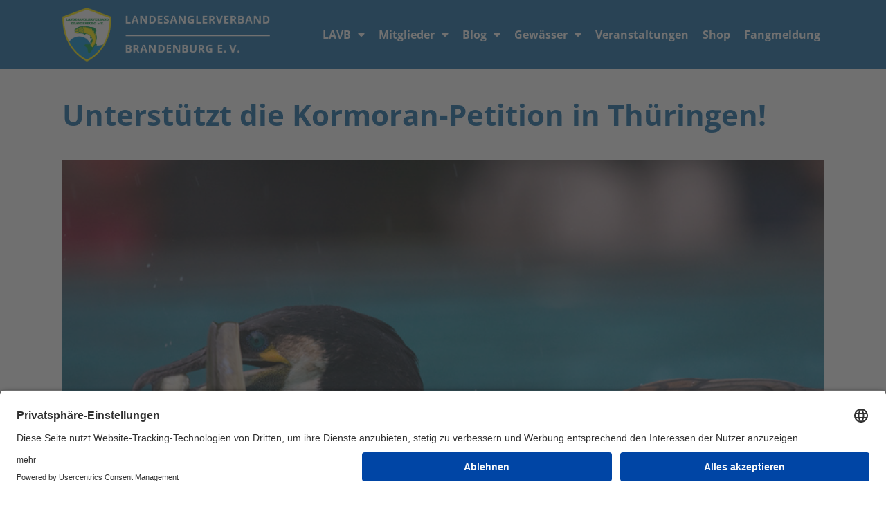

--- FILE ---
content_type: text/html; charset=UTF-8
request_url: https://www.lavb.de/unterstuetzt-die-kormoran-petition-in-thueringen/
body_size: 9753
content:
<!doctype html>
<html lang="de">
<head>
	<meta charset="UTF-8">
	<meta name="viewport" content="width=device-width, initial-scale=1">
	<link rel="profile" href="https://gmpg.org/xfn/11">
	<title>Unterstützt die Kormoran-Petition in Thüringen! &#8211; Landesanglerverband Brandenburg e.V.</title>
<meta name='robots' content='max-image-preview:large' />
<link rel='dns-prefetch' href='//www.lavb.de' />
<link rel="alternate" type="application/rss+xml" title="Landesanglerverband Brandenburg e.V. &raquo; Feed" href="https://www.lavb.de/feed/" />
<link rel="alternate" type="application/rss+xml" title="Landesanglerverband Brandenburg e.V. &raquo; Kommentar-Feed" href="https://www.lavb.de/comments/feed/" />
<link rel="alternate" type="application/rss+xml" title="Landesanglerverband Brandenburg e.V. &raquo; Unterstützt die Kormoran-Petition in Thüringen!-Kommentar-Feed" href="https://www.lavb.de/unterstuetzt-die-kormoran-petition-in-thueringen/feed/" />
<link rel="alternate" title="oEmbed (JSON)" type="application/json+oembed" href="https://www.lavb.de/wp-json/oembed/1.0/embed?url=https%3A%2F%2Fwww.lavb.de%2Funterstuetzt-die-kormoran-petition-in-thueringen%2F" />
<link rel="alternate" title="oEmbed (XML)" type="text/xml+oembed" href="https://www.lavb.de/wp-json/oembed/1.0/embed?url=https%3A%2F%2Fwww.lavb.de%2Funterstuetzt-die-kormoran-petition-in-thueringen%2F&#038;format=xml" />
<style id='wp-img-auto-sizes-contain-inline-css'>
img:is([sizes=auto i],[sizes^="auto," i]){contain-intrinsic-size:3000px 1500px}
/*# sourceURL=wp-img-auto-sizes-contain-inline-css */
</style>
<style id='global-styles-inline-css'>
:root{--wp--preset--aspect-ratio--square: 1;--wp--preset--aspect-ratio--4-3: 4/3;--wp--preset--aspect-ratio--3-4: 3/4;--wp--preset--aspect-ratio--3-2: 3/2;--wp--preset--aspect-ratio--2-3: 2/3;--wp--preset--aspect-ratio--16-9: 16/9;--wp--preset--aspect-ratio--9-16: 9/16;--wp--preset--color--black: #000000;--wp--preset--color--cyan-bluish-gray: #abb8c3;--wp--preset--color--white: #ffffff;--wp--preset--color--pale-pink: #f78da7;--wp--preset--color--vivid-red: #cf2e2e;--wp--preset--color--luminous-vivid-orange: #ff6900;--wp--preset--color--luminous-vivid-amber: #fcb900;--wp--preset--color--light-green-cyan: #7bdcb5;--wp--preset--color--vivid-green-cyan: #00d084;--wp--preset--color--pale-cyan-blue: #8ed1fc;--wp--preset--color--vivid-cyan-blue: #0693e3;--wp--preset--color--vivid-purple: #9b51e0;--wp--preset--gradient--vivid-cyan-blue-to-vivid-purple: linear-gradient(135deg,rgb(6,147,227) 0%,rgb(155,81,224) 100%);--wp--preset--gradient--light-green-cyan-to-vivid-green-cyan: linear-gradient(135deg,rgb(122,220,180) 0%,rgb(0,208,130) 100%);--wp--preset--gradient--luminous-vivid-amber-to-luminous-vivid-orange: linear-gradient(135deg,rgb(252,185,0) 0%,rgb(255,105,0) 100%);--wp--preset--gradient--luminous-vivid-orange-to-vivid-red: linear-gradient(135deg,rgb(255,105,0) 0%,rgb(207,46,46) 100%);--wp--preset--gradient--very-light-gray-to-cyan-bluish-gray: linear-gradient(135deg,rgb(238,238,238) 0%,rgb(169,184,195) 100%);--wp--preset--gradient--cool-to-warm-spectrum: linear-gradient(135deg,rgb(74,234,220) 0%,rgb(151,120,209) 20%,rgb(207,42,186) 40%,rgb(238,44,130) 60%,rgb(251,105,98) 80%,rgb(254,248,76) 100%);--wp--preset--gradient--blush-light-purple: linear-gradient(135deg,rgb(255,206,236) 0%,rgb(152,150,240) 100%);--wp--preset--gradient--blush-bordeaux: linear-gradient(135deg,rgb(254,205,165) 0%,rgb(254,45,45) 50%,rgb(107,0,62) 100%);--wp--preset--gradient--luminous-dusk: linear-gradient(135deg,rgb(255,203,112) 0%,rgb(199,81,192) 50%,rgb(65,88,208) 100%);--wp--preset--gradient--pale-ocean: linear-gradient(135deg,rgb(255,245,203) 0%,rgb(182,227,212) 50%,rgb(51,167,181) 100%);--wp--preset--gradient--electric-grass: linear-gradient(135deg,rgb(202,248,128) 0%,rgb(113,206,126) 100%);--wp--preset--gradient--midnight: linear-gradient(135deg,rgb(2,3,129) 0%,rgb(40,116,252) 100%);--wp--preset--font-size--small: 13px;--wp--preset--font-size--medium: 20px;--wp--preset--font-size--large: 36px;--wp--preset--font-size--x-large: 42px;--wp--preset--spacing--20: 0.44rem;--wp--preset--spacing--30: 0.67rem;--wp--preset--spacing--40: 1rem;--wp--preset--spacing--50: 1.5rem;--wp--preset--spacing--60: 2.25rem;--wp--preset--spacing--70: 3.38rem;--wp--preset--spacing--80: 5.06rem;--wp--preset--shadow--natural: 6px 6px 9px rgba(0, 0, 0, 0.2);--wp--preset--shadow--deep: 12px 12px 50px rgba(0, 0, 0, 0.4);--wp--preset--shadow--sharp: 6px 6px 0px rgba(0, 0, 0, 0.2);--wp--preset--shadow--outlined: 6px 6px 0px -3px rgb(255, 255, 255), 6px 6px rgb(0, 0, 0);--wp--preset--shadow--crisp: 6px 6px 0px rgb(0, 0, 0);}:root { --wp--style--global--content-size: 800px;--wp--style--global--wide-size: 1200px; }:where(body) { margin: 0; }.wp-site-blocks > .alignleft { float: left; margin-right: 2em; }.wp-site-blocks > .alignright { float: right; margin-left: 2em; }.wp-site-blocks > .aligncenter { justify-content: center; margin-left: auto; margin-right: auto; }:where(.wp-site-blocks) > * { margin-block-start: 24px; margin-block-end: 0; }:where(.wp-site-blocks) > :first-child { margin-block-start: 0; }:where(.wp-site-blocks) > :last-child { margin-block-end: 0; }:root { --wp--style--block-gap: 24px; }:root :where(.is-layout-flow) > :first-child{margin-block-start: 0;}:root :where(.is-layout-flow) > :last-child{margin-block-end: 0;}:root :where(.is-layout-flow) > *{margin-block-start: 24px;margin-block-end: 0;}:root :where(.is-layout-constrained) > :first-child{margin-block-start: 0;}:root :where(.is-layout-constrained) > :last-child{margin-block-end: 0;}:root :where(.is-layout-constrained) > *{margin-block-start: 24px;margin-block-end: 0;}:root :where(.is-layout-flex){gap: 24px;}:root :where(.is-layout-grid){gap: 24px;}.is-layout-flow > .alignleft{float: left;margin-inline-start: 0;margin-inline-end: 2em;}.is-layout-flow > .alignright{float: right;margin-inline-start: 2em;margin-inline-end: 0;}.is-layout-flow > .aligncenter{margin-left: auto !important;margin-right: auto !important;}.is-layout-constrained > .alignleft{float: left;margin-inline-start: 0;margin-inline-end: 2em;}.is-layout-constrained > .alignright{float: right;margin-inline-start: 2em;margin-inline-end: 0;}.is-layout-constrained > .aligncenter{margin-left: auto !important;margin-right: auto !important;}.is-layout-constrained > :where(:not(.alignleft):not(.alignright):not(.alignfull)){max-width: var(--wp--style--global--content-size);margin-left: auto !important;margin-right: auto !important;}.is-layout-constrained > .alignwide{max-width: var(--wp--style--global--wide-size);}body .is-layout-flex{display: flex;}.is-layout-flex{flex-wrap: wrap;align-items: center;}.is-layout-flex > :is(*, div){margin: 0;}body .is-layout-grid{display: grid;}.is-layout-grid > :is(*, div){margin: 0;}body{padding-top: 0px;padding-right: 0px;padding-bottom: 0px;padding-left: 0px;}a:where(:not(.wp-element-button)){text-decoration: underline;}:root :where(.wp-element-button, .wp-block-button__link){background-color: #32373c;border-width: 0;color: #fff;font-family: inherit;font-size: inherit;font-style: inherit;font-weight: inherit;letter-spacing: inherit;line-height: inherit;padding-top: calc(0.667em + 2px);padding-right: calc(1.333em + 2px);padding-bottom: calc(0.667em + 2px);padding-left: calc(1.333em + 2px);text-decoration: none;text-transform: inherit;}.has-black-color{color: var(--wp--preset--color--black) !important;}.has-cyan-bluish-gray-color{color: var(--wp--preset--color--cyan-bluish-gray) !important;}.has-white-color{color: var(--wp--preset--color--white) !important;}.has-pale-pink-color{color: var(--wp--preset--color--pale-pink) !important;}.has-vivid-red-color{color: var(--wp--preset--color--vivid-red) !important;}.has-luminous-vivid-orange-color{color: var(--wp--preset--color--luminous-vivid-orange) !important;}.has-luminous-vivid-amber-color{color: var(--wp--preset--color--luminous-vivid-amber) !important;}.has-light-green-cyan-color{color: var(--wp--preset--color--light-green-cyan) !important;}.has-vivid-green-cyan-color{color: var(--wp--preset--color--vivid-green-cyan) !important;}.has-pale-cyan-blue-color{color: var(--wp--preset--color--pale-cyan-blue) !important;}.has-vivid-cyan-blue-color{color: var(--wp--preset--color--vivid-cyan-blue) !important;}.has-vivid-purple-color{color: var(--wp--preset--color--vivid-purple) !important;}.has-black-background-color{background-color: var(--wp--preset--color--black) !important;}.has-cyan-bluish-gray-background-color{background-color: var(--wp--preset--color--cyan-bluish-gray) !important;}.has-white-background-color{background-color: var(--wp--preset--color--white) !important;}.has-pale-pink-background-color{background-color: var(--wp--preset--color--pale-pink) !important;}.has-vivid-red-background-color{background-color: var(--wp--preset--color--vivid-red) !important;}.has-luminous-vivid-orange-background-color{background-color: var(--wp--preset--color--luminous-vivid-orange) !important;}.has-luminous-vivid-amber-background-color{background-color: var(--wp--preset--color--luminous-vivid-amber) !important;}.has-light-green-cyan-background-color{background-color: var(--wp--preset--color--light-green-cyan) !important;}.has-vivid-green-cyan-background-color{background-color: var(--wp--preset--color--vivid-green-cyan) !important;}.has-pale-cyan-blue-background-color{background-color: var(--wp--preset--color--pale-cyan-blue) !important;}.has-vivid-cyan-blue-background-color{background-color: var(--wp--preset--color--vivid-cyan-blue) !important;}.has-vivid-purple-background-color{background-color: var(--wp--preset--color--vivid-purple) !important;}.has-black-border-color{border-color: var(--wp--preset--color--black) !important;}.has-cyan-bluish-gray-border-color{border-color: var(--wp--preset--color--cyan-bluish-gray) !important;}.has-white-border-color{border-color: var(--wp--preset--color--white) !important;}.has-pale-pink-border-color{border-color: var(--wp--preset--color--pale-pink) !important;}.has-vivid-red-border-color{border-color: var(--wp--preset--color--vivid-red) !important;}.has-luminous-vivid-orange-border-color{border-color: var(--wp--preset--color--luminous-vivid-orange) !important;}.has-luminous-vivid-amber-border-color{border-color: var(--wp--preset--color--luminous-vivid-amber) !important;}.has-light-green-cyan-border-color{border-color: var(--wp--preset--color--light-green-cyan) !important;}.has-vivid-green-cyan-border-color{border-color: var(--wp--preset--color--vivid-green-cyan) !important;}.has-pale-cyan-blue-border-color{border-color: var(--wp--preset--color--pale-cyan-blue) !important;}.has-vivid-cyan-blue-border-color{border-color: var(--wp--preset--color--vivid-cyan-blue) !important;}.has-vivid-purple-border-color{border-color: var(--wp--preset--color--vivid-purple) !important;}.has-vivid-cyan-blue-to-vivid-purple-gradient-background{background: var(--wp--preset--gradient--vivid-cyan-blue-to-vivid-purple) !important;}.has-light-green-cyan-to-vivid-green-cyan-gradient-background{background: var(--wp--preset--gradient--light-green-cyan-to-vivid-green-cyan) !important;}.has-luminous-vivid-amber-to-luminous-vivid-orange-gradient-background{background: var(--wp--preset--gradient--luminous-vivid-amber-to-luminous-vivid-orange) !important;}.has-luminous-vivid-orange-to-vivid-red-gradient-background{background: var(--wp--preset--gradient--luminous-vivid-orange-to-vivid-red) !important;}.has-very-light-gray-to-cyan-bluish-gray-gradient-background{background: var(--wp--preset--gradient--very-light-gray-to-cyan-bluish-gray) !important;}.has-cool-to-warm-spectrum-gradient-background{background: var(--wp--preset--gradient--cool-to-warm-spectrum) !important;}.has-blush-light-purple-gradient-background{background: var(--wp--preset--gradient--blush-light-purple) !important;}.has-blush-bordeaux-gradient-background{background: var(--wp--preset--gradient--blush-bordeaux) !important;}.has-luminous-dusk-gradient-background{background: var(--wp--preset--gradient--luminous-dusk) !important;}.has-pale-ocean-gradient-background{background: var(--wp--preset--gradient--pale-ocean) !important;}.has-electric-grass-gradient-background{background: var(--wp--preset--gradient--electric-grass) !important;}.has-midnight-gradient-background{background: var(--wp--preset--gradient--midnight) !important;}.has-small-font-size{font-size: var(--wp--preset--font-size--small) !important;}.has-medium-font-size{font-size: var(--wp--preset--font-size--medium) !important;}.has-large-font-size{font-size: var(--wp--preset--font-size--large) !important;}.has-x-large-font-size{font-size: var(--wp--preset--font-size--x-large) !important;}
:root :where(.wp-block-pullquote){font-size: 1.5em;line-height: 1.6;}
/*# sourceURL=global-styles-inline-css */
</style>
<link rel='stylesheet' id='wpo_min-header-0-css' href='https://www.lavb.de/wp-content/cache/wpo-minify/1766056748/assets/wpo-minify-header-f2bdcf80.min.css' media='all' />
<script src="https://www.lavb.de/wp-content/cache/wpo-minify/1766056748/assets/wpo-minify-header-f11f1749.min.js" id="wpo_min-header-0-js"></script>
<link rel="https://api.w.org/" href="https://www.lavb.de/wp-json/" /><link rel="alternate" title="JSON" type="application/json" href="https://www.lavb.de/wp-json/wp/v2/posts/344" /><link rel="EditURI" type="application/rsd+xml" title="RSD" href="https://www.lavb.de/xmlrpc.php?rsd" />
<meta name="generator" content="WordPress 6.9" />
<link rel="canonical" href="https://www.lavb.de/unterstuetzt-die-kormoran-petition-in-thueringen/" />
<link rel='shortlink' href='https://www.lavb.de/?p=344' />
<meta name="generator" content="Elementor 3.33.4; settings: css_print_method-external, google_font-disabled, font_display-auto">
<script id="usercentrics-cmp" src="https://app.usercentrics.eu/browser-ui/latest/loader.js" data-settings-id="sPQ4etJCu2LeFe" async></script>
			<style>
				.e-con.e-parent:nth-of-type(n+4):not(.e-lazyloaded):not(.e-no-lazyload),
				.e-con.e-parent:nth-of-type(n+4):not(.e-lazyloaded):not(.e-no-lazyload) * {
					background-image: none !important;
				}
				@media screen and (max-height: 1024px) {
					.e-con.e-parent:nth-of-type(n+3):not(.e-lazyloaded):not(.e-no-lazyload),
					.e-con.e-parent:nth-of-type(n+3):not(.e-lazyloaded):not(.e-no-lazyload) * {
						background-image: none !important;
					}
				}
				@media screen and (max-height: 640px) {
					.e-con.e-parent:nth-of-type(n+2):not(.e-lazyloaded):not(.e-no-lazyload),
					.e-con.e-parent:nth-of-type(n+2):not(.e-lazyloaded):not(.e-no-lazyload) * {
						background-image: none !important;
					}
				}
			</style>
			<link rel="icon" href="https://www.lavb.de/wp-content/uploads/2018/06/cropped-LAVB_Logo_Weboptimiert_512px-32x32.png" sizes="32x32" />
<link rel="icon" href="https://www.lavb.de/wp-content/uploads/2018/06/cropped-LAVB_Logo_Weboptimiert_512px-192x192.png" sizes="192x192" />
<link rel="apple-touch-icon" href="https://www.lavb.de/wp-content/uploads/2018/06/cropped-LAVB_Logo_Weboptimiert_512px-180x180.png" />
<meta name="msapplication-TileImage" content="https://www.lavb.de/wp-content/uploads/2018/06/cropped-LAVB_Logo_Weboptimiert_512px-270x270.png" />
</head>
<body class="wp-singular post-template-default single single-post postid-344 single-format-standard wp-custom-logo wp-embed-responsive wp-theme-hello-elementor hello-elementor-default elementor-default elementor-kit-5448 elementor-page-8480">


<a class="skip-link screen-reader-text" href="#content">Zum Inhalt springen</a>

		<header data-elementor-type="header" data-elementor-id="8418" class="elementor elementor-8418 elementor-location-header" data-elementor-post-type="elementor_library">
					<section class="elementor-section elementor-top-section elementor-element elementor-element-4078440 elementor-section-height-min-height elementor-section-boxed elementor-section-height-default elementor-section-items-middle" data-id="4078440" data-element_type="section" data-settings="{&quot;sticky&quot;:&quot;top&quot;,&quot;background_background&quot;:&quot;classic&quot;,&quot;sticky_on&quot;:[&quot;desktop&quot;,&quot;tablet&quot;,&quot;mobile&quot;],&quot;sticky_offset&quot;:0,&quot;sticky_effects_offset&quot;:0,&quot;sticky_anchor_link_offset&quot;:0}">
						<div class="elementor-container elementor-column-gap-default">
					<div class="elementor-column elementor-col-50 elementor-top-column elementor-element elementor-element-56d5840" data-id="56d5840" data-element_type="column">
			<div class="elementor-widget-wrap elementor-element-populated">
						<div class="elementor-element elementor-element-6763535 elementor-widget elementor-widget-theme-site-logo elementor-widget-image" data-id="6763535" data-element_type="widget" data-widget_type="theme-site-logo.default">
				<div class="elementor-widget-container">
											<a href="https://www.lavb.de">
			<img fetchpriority="high" width="767" height="200" src="https://www.lavb.de/wp-content/uploads/Logo-LAVB-Web.png" class="attachment-full size-full wp-image-8424" alt="Logo Landesanglerverband Brandenburg" srcset="https://www.lavb.de/wp-content/uploads/Logo-LAVB-Web.png 767w, https://www.lavb.de/wp-content/uploads/Logo-LAVB-Web-720x188.png 720w, https://www.lavb.de/wp-content/uploads/Logo-LAVB-Web-650x169.png 650w" sizes="(max-width: 767px) 100vw, 767px" />				</a>
											</div>
				</div>
					</div>
		</div>
				<div class="elementor-column elementor-col-50 elementor-top-column elementor-element elementor-element-d41cc6b" data-id="d41cc6b" data-element_type="column">
			<div class="elementor-widget-wrap elementor-element-populated">
						<div class="elementor-element elementor-element-b5d4dc0 elementor-nav-menu__align-end elementor-nav-menu--stretch elementor-nav-menu--dropdown-tablet elementor-nav-menu__text-align-aside elementor-nav-menu--toggle elementor-nav-menu--burger elementor-widget elementor-widget-nav-menu" data-id="b5d4dc0" data-element_type="widget" data-settings="{&quot;full_width&quot;:&quot;stretch&quot;,&quot;layout&quot;:&quot;horizontal&quot;,&quot;submenu_icon&quot;:{&quot;value&quot;:&quot;&lt;i class=\&quot;fas fa-caret-down\&quot; aria-hidden=\&quot;true\&quot;&gt;&lt;\/i&gt;&quot;,&quot;library&quot;:&quot;fa-solid&quot;},&quot;toggle&quot;:&quot;burger&quot;}" data-widget_type="nav-menu.default">
				<div class="elementor-widget-container">
								<nav aria-label="Menü" class="elementor-nav-menu--main elementor-nav-menu__container elementor-nav-menu--layout-horizontal e--pointer-underline e--animation-fade">
				<ul id="menu-1-b5d4dc0" class="elementor-nav-menu"><li class="menu-item menu-item-type-custom menu-item-object-custom menu-item-has-children menu-item-784"><a href="#" class="elementor-item elementor-item-anchor">LAVB</a>
<ul class="sub-menu elementor-nav-menu--dropdown">
	<li class="menu-item menu-item-type-post_type menu-item-object-page menu-item-792"><a href="https://www.lavb.de/satzung/" class="elementor-sub-item">Satzung</a></li>
	<li class="menu-item menu-item-type-post_type menu-item-object-page menu-item-790"><a href="https://www.lavb.de/ueber-uns/" class="elementor-sub-item">Über uns</a></li>
	<li class="menu-item menu-item-type-post_type menu-item-object-page menu-item-791"><a href="https://www.lavb.de/vorstand/" class="elementor-sub-item">Vorstand</a></li>
	<li class="menu-item menu-item-type-post_type menu-item-object-page menu-item-765"><a href="https://www.lavb.de/geschaeftsstellen/" class="elementor-sub-item">Geschäftsstellen</a></li>
	<li class="menu-item menu-item-type-post_type menu-item-object-page menu-item-737"><a href="https://www.lavb.de/anglervereine/" class="elementor-sub-item">Anglervereine</a></li>
	<li class="menu-item menu-item-type-post_type menu-item-object-page menu-item-3257"><a href="https://www.lavb.de/meine-zukunft-in-meinem-verein/" class="elementor-sub-item">&#8222;Meine Zukunft in meinem Verein!&#8220;</a></li>
</ul>
</li>
<li class="menu-item menu-item-type-custom menu-item-object-custom menu-item-has-children menu-item-1009"><a href="#" class="elementor-item elementor-item-anchor">Mitglieder</a>
<ul class="sub-menu elementor-nav-menu--dropdown">
	<li class="menu-item menu-item-type-post_type menu-item-object-page menu-item-762"><a href="https://www.lavb.de/form/" class="elementor-sub-item">Online-Anträge / Downloads</a></li>
	<li class="menu-item menu-item-type-post_type menu-item-object-page menu-item-789"><a href="https://www.lavb.de/recht/" class="elementor-sub-item">Recht</a></li>
	<li class="menu-item menu-item-type-post_type menu-item-object-page menu-item-1473"><a href="https://www.lavb.de/kreisanglerverbaende/" class="elementor-sub-item">Kreisanglerverbände</a></li>
	<li class="menu-item menu-item-type-post_type menu-item-object-page menu-item-10006"><a href="https://www.lavb.de/fischereischein-onlin/" class="elementor-sub-item">Fischereischein online!</a></li>
</ul>
</li>
<li class="menu-item menu-item-type-post_type menu-item-object-page current_page_parent menu-item-has-children menu-item-8556"><a href="https://www.lavb.de/blog/" class="elementor-item">Blog</a>
<ul class="sub-menu elementor-nav-menu--dropdown">
	<li class="menu-item menu-item-type-taxonomy menu-item-object-category menu-item-1099"><a href="https://www.lavb.de/category/casting/" class="elementor-sub-item">Castingsport</a></li>
	<li class="menu-item menu-item-type-taxonomy menu-item-object-category menu-item-1100"><a href="https://www.lavb.de/category/jugendangeln/" class="elementor-sub-item">Jugendangeln</a></li>
	<li class="menu-item menu-item-type-taxonomy menu-item-object-category menu-item-1101"><a href="https://www.lavb.de/category/meeresangeln/" class="elementor-sub-item">Meeresangeln</a></li>
	<li class="menu-item menu-item-type-taxonomy menu-item-object-category menu-item-1102"><a href="https://www.lavb.de/category/suesswasserangeln/" class="elementor-sub-item">Süßwasserangeln</a></li>
	<li class="menu-item menu-item-type-post_type menu-item-object-page menu-item-3421"><a href="https://www.lavb.de/kinderangelschule/" class="elementor-sub-item">Kinderangelschule</a></li>
	<li class="menu-item menu-item-type-post_type menu-item-object-page menu-item-731"><a href="https://www.lavb.de/der-maerkische-angler/" class="elementor-sub-item">„Der Märkische Angler“</a></li>
	<li class="menu-item menu-item-type-post_type menu-item-object-page menu-item-4997"><a href="https://www.lavb.de/literatur/" class="elementor-sub-item">Literatur</a></li>
</ul>
</li>
<li class="menu-item menu-item-type-custom menu-item-object-custom menu-item-has-children menu-item-785"><a href="#" class="elementor-item elementor-item-anchor">Gewässer</a>
<ul class="sub-menu elementor-nav-menu--dropdown">
	<li class="menu-item menu-item-type-custom menu-item-object-custom menu-item-919"><a href="https://lavb.de/gws" class="elementor-sub-item">Gewässerverzeichnis</a></li>
	<li class="menu-item menu-item-type-custom menu-item-object-custom menu-item-1592"><a href="https://lavb.de/gwsmaps" class="elementor-sub-item">Gewässerkarte</a></li>
	<li class="menu-item menu-item-type-post_type menu-item-object-page menu-item-770"><a href="https://www.lavb.de/gewaesserordnung/" class="elementor-sub-item">Gewässerordnung DE/PL</a></li>
	<li class="menu-item menu-item-type-taxonomy menu-item-object-category current-post-ancestor current-menu-parent current-post-parent menu-item-4737"><a href="https://www.lavb.de/category/naturschutz/" class="elementor-sub-item">Naturschutz</a></li>
	<li class="menu-item menu-item-type-post_type menu-item-object-page menu-item-920"><a href="https://www.lavb.de/angelkarten/" class="elementor-sub-item">Angelkarten</a></li>
	<li class="menu-item menu-item-type-custom menu-item-object-custom menu-item-1091"><a target="_blank" href="https://service.brandenburg.de/service/de/adressen/weitere-verzeichnisse/verzeichnisliste/~fischereibehoerden-untere" class="elementor-sub-item">Untere Fischereibehörden</a></li>
	<li class="menu-item menu-item-type-post_type menu-item-object-page menu-item-787"><a href="https://www.lavb.de/waldfahrgenehmigung/" class="elementor-sub-item">Waldfahrgenehmigung</a></li>
</ul>
</li>
<li class="menu-item menu-item-type-post_type menu-item-object-page menu-item-10084"><a href="https://www.lavb.de/veranstaltungen/" class="elementor-item">Veranstaltungen</a></li>
<li class="menu-item menu-item-type-custom menu-item-object-custom menu-item-794"><a target="_blank" href="https://shop.lav-bdg.de/" class="elementor-item">Shop</a></li>
<li class="menu-item menu-item-type-custom menu-item-object-custom menu-item-3819"><a target="_blank" href="https://shop.lavb.de/fangmeldung/" class="elementor-item">Fangmeldung</a></li>
</ul>			</nav>
					<div class="elementor-menu-toggle" role="button" tabindex="0" aria-label="Menu Toggle" aria-expanded="false">
			<i aria-hidden="true" role="presentation" class="elementor-menu-toggle__icon--open eicon-menu-bar"></i><i aria-hidden="true" role="presentation" class="elementor-menu-toggle__icon--close eicon-close"></i>		</div>
					<nav class="elementor-nav-menu--dropdown elementor-nav-menu__container" aria-hidden="true">
				<ul id="menu-2-b5d4dc0" class="elementor-nav-menu"><li class="menu-item menu-item-type-custom menu-item-object-custom menu-item-has-children menu-item-784"><a href="#" class="elementor-item elementor-item-anchor" tabindex="-1">LAVB</a>
<ul class="sub-menu elementor-nav-menu--dropdown">
	<li class="menu-item menu-item-type-post_type menu-item-object-page menu-item-792"><a href="https://www.lavb.de/satzung/" class="elementor-sub-item" tabindex="-1">Satzung</a></li>
	<li class="menu-item menu-item-type-post_type menu-item-object-page menu-item-790"><a href="https://www.lavb.de/ueber-uns/" class="elementor-sub-item" tabindex="-1">Über uns</a></li>
	<li class="menu-item menu-item-type-post_type menu-item-object-page menu-item-791"><a href="https://www.lavb.de/vorstand/" class="elementor-sub-item" tabindex="-1">Vorstand</a></li>
	<li class="menu-item menu-item-type-post_type menu-item-object-page menu-item-765"><a href="https://www.lavb.de/geschaeftsstellen/" class="elementor-sub-item" tabindex="-1">Geschäftsstellen</a></li>
	<li class="menu-item menu-item-type-post_type menu-item-object-page menu-item-737"><a href="https://www.lavb.de/anglervereine/" class="elementor-sub-item" tabindex="-1">Anglervereine</a></li>
	<li class="menu-item menu-item-type-post_type menu-item-object-page menu-item-3257"><a href="https://www.lavb.de/meine-zukunft-in-meinem-verein/" class="elementor-sub-item" tabindex="-1">&#8222;Meine Zukunft in meinem Verein!&#8220;</a></li>
</ul>
</li>
<li class="menu-item menu-item-type-custom menu-item-object-custom menu-item-has-children menu-item-1009"><a href="#" class="elementor-item elementor-item-anchor" tabindex="-1">Mitglieder</a>
<ul class="sub-menu elementor-nav-menu--dropdown">
	<li class="menu-item menu-item-type-post_type menu-item-object-page menu-item-762"><a href="https://www.lavb.de/form/" class="elementor-sub-item" tabindex="-1">Online-Anträge / Downloads</a></li>
	<li class="menu-item menu-item-type-post_type menu-item-object-page menu-item-789"><a href="https://www.lavb.de/recht/" class="elementor-sub-item" tabindex="-1">Recht</a></li>
	<li class="menu-item menu-item-type-post_type menu-item-object-page menu-item-1473"><a href="https://www.lavb.de/kreisanglerverbaende/" class="elementor-sub-item" tabindex="-1">Kreisanglerverbände</a></li>
	<li class="menu-item menu-item-type-post_type menu-item-object-page menu-item-10006"><a href="https://www.lavb.de/fischereischein-onlin/" class="elementor-sub-item" tabindex="-1">Fischereischein online!</a></li>
</ul>
</li>
<li class="menu-item menu-item-type-post_type menu-item-object-page current_page_parent menu-item-has-children menu-item-8556"><a href="https://www.lavb.de/blog/" class="elementor-item" tabindex="-1">Blog</a>
<ul class="sub-menu elementor-nav-menu--dropdown">
	<li class="menu-item menu-item-type-taxonomy menu-item-object-category menu-item-1099"><a href="https://www.lavb.de/category/casting/" class="elementor-sub-item" tabindex="-1">Castingsport</a></li>
	<li class="menu-item menu-item-type-taxonomy menu-item-object-category menu-item-1100"><a href="https://www.lavb.de/category/jugendangeln/" class="elementor-sub-item" tabindex="-1">Jugendangeln</a></li>
	<li class="menu-item menu-item-type-taxonomy menu-item-object-category menu-item-1101"><a href="https://www.lavb.de/category/meeresangeln/" class="elementor-sub-item" tabindex="-1">Meeresangeln</a></li>
	<li class="menu-item menu-item-type-taxonomy menu-item-object-category menu-item-1102"><a href="https://www.lavb.de/category/suesswasserangeln/" class="elementor-sub-item" tabindex="-1">Süßwasserangeln</a></li>
	<li class="menu-item menu-item-type-post_type menu-item-object-page menu-item-3421"><a href="https://www.lavb.de/kinderangelschule/" class="elementor-sub-item" tabindex="-1">Kinderangelschule</a></li>
	<li class="menu-item menu-item-type-post_type menu-item-object-page menu-item-731"><a href="https://www.lavb.de/der-maerkische-angler/" class="elementor-sub-item" tabindex="-1">„Der Märkische Angler“</a></li>
	<li class="menu-item menu-item-type-post_type menu-item-object-page menu-item-4997"><a href="https://www.lavb.de/literatur/" class="elementor-sub-item" tabindex="-1">Literatur</a></li>
</ul>
</li>
<li class="menu-item menu-item-type-custom menu-item-object-custom menu-item-has-children menu-item-785"><a href="#" class="elementor-item elementor-item-anchor" tabindex="-1">Gewässer</a>
<ul class="sub-menu elementor-nav-menu--dropdown">
	<li class="menu-item menu-item-type-custom menu-item-object-custom menu-item-919"><a href="https://lavb.de/gws" class="elementor-sub-item" tabindex="-1">Gewässerverzeichnis</a></li>
	<li class="menu-item menu-item-type-custom menu-item-object-custom menu-item-1592"><a href="https://lavb.de/gwsmaps" class="elementor-sub-item" tabindex="-1">Gewässerkarte</a></li>
	<li class="menu-item menu-item-type-post_type menu-item-object-page menu-item-770"><a href="https://www.lavb.de/gewaesserordnung/" class="elementor-sub-item" tabindex="-1">Gewässerordnung DE/PL</a></li>
	<li class="menu-item menu-item-type-taxonomy menu-item-object-category current-post-ancestor current-menu-parent current-post-parent menu-item-4737"><a href="https://www.lavb.de/category/naturschutz/" class="elementor-sub-item" tabindex="-1">Naturschutz</a></li>
	<li class="menu-item menu-item-type-post_type menu-item-object-page menu-item-920"><a href="https://www.lavb.de/angelkarten/" class="elementor-sub-item" tabindex="-1">Angelkarten</a></li>
	<li class="menu-item menu-item-type-custom menu-item-object-custom menu-item-1091"><a target="_blank" href="https://service.brandenburg.de/service/de/adressen/weitere-verzeichnisse/verzeichnisliste/~fischereibehoerden-untere" class="elementor-sub-item" tabindex="-1">Untere Fischereibehörden</a></li>
	<li class="menu-item menu-item-type-post_type menu-item-object-page menu-item-787"><a href="https://www.lavb.de/waldfahrgenehmigung/" class="elementor-sub-item" tabindex="-1">Waldfahrgenehmigung</a></li>
</ul>
</li>
<li class="menu-item menu-item-type-post_type menu-item-object-page menu-item-10084"><a href="https://www.lavb.de/veranstaltungen/" class="elementor-item" tabindex="-1">Veranstaltungen</a></li>
<li class="menu-item menu-item-type-custom menu-item-object-custom menu-item-794"><a target="_blank" href="https://shop.lav-bdg.de/" class="elementor-item" tabindex="-1">Shop</a></li>
<li class="menu-item menu-item-type-custom menu-item-object-custom menu-item-3819"><a target="_blank" href="https://shop.lavb.de/fangmeldung/" class="elementor-item" tabindex="-1">Fangmeldung</a></li>
</ul>			</nav>
						</div>
				</div>
					</div>
		</div>
					</div>
		</section>
				</header>
				<article data-elementor-type="single-post" data-elementor-id="8480" class="elementor elementor-8480 elementor-location-single post-344 post type-post status-publish format-standard has-post-thumbnail hentry category-allgemein category-naturschutz category-news" data-elementor-post-type="elementor_library">
					<section class="elementor-section elementor-top-section elementor-element elementor-element-ba18466 elementor-section-boxed elementor-section-height-default elementor-section-height-default" data-id="ba18466" data-element_type="section">
						<div class="elementor-container elementor-column-gap-default">
					<div class="elementor-column elementor-col-100 elementor-top-column elementor-element elementor-element-4c425bf" data-id="4c425bf" data-element_type="column">
			<div class="elementor-widget-wrap elementor-element-populated">
						<div class="elementor-element elementor-element-c54c22e elementor-widget elementor-widget-theme-post-title elementor-page-title elementor-widget-heading" data-id="c54c22e" data-element_type="widget" data-widget_type="theme-post-title.default">
				<div class="elementor-widget-container">
					<h1 class="elementor-heading-title elementor-size-default">Unterstützt die Kormoran-Petition in Thüringen!</h1>				</div>
				</div>
				<div class="elementor-element elementor-element-30c9467 elementor-widget elementor-widget-theme-post-featured-image elementor-widget-image" data-id="30c9467" data-element_type="widget" data-widget_type="theme-post-featured-image.default">
				<div class="elementor-widget-container">
															<img width="800" height="533" src="https://www.lavb.de/wp-content/uploads/2016/11/Fotolia_15653266_S.jpg" class="attachment-large size-large wp-image-343" alt="Kormoran-Petition" srcset="https://www.lavb.de/wp-content/uploads/2016/11/Fotolia_15653266_S.jpg 849w, https://www.lavb.de/wp-content/uploads/2016/11/Fotolia_15653266_S-720x480.jpg 720w, https://www.lavb.de/wp-content/uploads/2016/11/Fotolia_15653266_S-768x512.jpg 768w, https://www.lavb.de/wp-content/uploads/2016/11/Fotolia_15653266_S-650x433.jpg 650w, https://www.lavb.de/wp-content/uploads/2016/11/Fotolia_15653266_S-272x182.jpg 272w" sizes="(max-width: 800px) 100vw, 800px" />															</div>
				</div>
				<div class="elementor-element elementor-element-7327ab2 elementor-widget__width-initial elementor-widget elementor-widget-theme-post-content" data-id="7327ab2" data-element_type="widget" data-widget_type="theme-post-content.default">
				<div class="elementor-widget-container">
					<p>Der<strong> Landesanglerverband Thüringen</strong> hat eine Internet-Petition gegen den Entwurf einer neuen Thüringer Kormoranverordnung, vorgelegt vom Thüringer Ministerium für Umwelt, Energie und Naturschutz, ins Leben gerufen. Dieser Entwurf, sollte er so umgesetzt werden, ist nicht nur das AUS für viele unsere heimischen Fischarten, sondern vor allem auch ein Schlag ins Gesicht derer, welche sich in unzähligen ehrenamtlichen Stunden und mit Ihrem privaten Geld für den Fischartenschutz und den Erhalt der Gewässer engagieren.</p>
<p>Nicht nur die aktuelle Naturschutzpolitik im Freistaat Thüringen zeigt auf erschütternde Weise, dass oft der Wille der politischen Entscheidungsträger fehlt, fachliche Argumente und feststehende, belastbare Untersuchungsergebnisse, in diesem Fall zu den negativen Auswirkungen eines zu <strong>hohen Kormoranbestandes </strong>überhaupt zur Kenntnis zu nehmen, geschweige diese im Entscheidungsprozess entsprechend zu berücksichtigen.</p>
<p>Unser Verband sieht die <strong>dringende Notwendigkeit</strong>, neben einer sehr aktiven politischen Arbeit mit den Landtagsfraktionen und Behörden, welche unsere Anliegen unterstützen, auch über eine Internet-Petition in die Öffentlichkeit zu gehen, um eine möglichst breite Unterstützung zu erhalten.</p>
<p>Noch bis zum 31. Dezember 2016 ist in Thüringen außerhalb von Schutzgebieten der Vergrämungsabschuss ohne Antragstellung und in Schutzgebieten nach Genehmigung durch die zuständen Naturschutzbehörde möglich. Damit war großflächig an vielen Gewässern in Thüringen eine Bejagung der Kormorane möglich.&nbsp; Dies soll nach dem Willen der neuen Thüringer Umweltministerin, unterstützt vom BUND und NABU, mit der neuen Verordnung verhindert werden. </p>
<p><strong>Der Schutz des Kormorans soll ab dem&nbsp;1. Januar 2017 wieder stärker im Vordergrund stehen. Damit sind nicht nur die Fischbestände in den Schutzgebieten, sondern die Fischfauna in allen Thüringer Gewässern als auch unser erfolgreiches Äschen- und Bachforellenschutzprogramm, akut gefährdet. </strong></p>
<p>Die Kormorane, welche heute in Gewässer Thüringen einfallen, können in wenigen Tagen schon in Sachsen, Bayern, Hessen, ja in jedem anderen Bundesland in Deutschland Bemühungen der organisierten Angelfischerei bei der Hege der Fischbestände und im Fischartenschutz zunichtemachen.&nbsp;</p>
<p>Wir bitten um die Unterstützung der Petition, denn der zu große Kormoranbestand ist nicht nur ein Thüringer, sondern ein deutsches, ja europaweites, existenzielles Problem.&nbsp;Zur Petition gelangt Ihr <a href="https://www.change.org/p/petitionsausschuss-des-thüringer-landtages-mögliches-aus-für-heimische-fischfauna-in-thüringen" target="_blank">hier</a>.</p>
<p>Dietrich Roese<br />Präsident des Landesanglerverbandes Thüringen</p>
<p>André Pleikies<br />Geschäftsführer des Landesanglerverbandes Thüringen</p>
				</div>
				</div>
					</div>
		</div>
					</div>
		</section>
				<section class="elementor-section elementor-top-section elementor-element elementor-element-6dcf18f elementor-section-boxed elementor-section-height-default elementor-section-height-default" data-id="6dcf18f" data-element_type="section">
						<div class="elementor-container elementor-column-gap-default">
					<div class="elementor-column elementor-col-100 elementor-top-column elementor-element elementor-element-5e920d5" data-id="5e920d5" data-element_type="column">
			<div class="elementor-widget-wrap elementor-element-populated">
						<div class="elementor-element elementor-element-42e539b elementor-widget elementor-widget-heading" data-id="42e539b" data-element_type="widget" data-widget_type="heading.default">
				<div class="elementor-widget-container">
					<h2 class="elementor-heading-title elementor-size-default">Weitere Beiträge</h2>				</div>
				</div>
				<div class="elementor-element elementor-element-2324f6e elementor-grid-3 elementor-grid-tablet-2 elementor-grid-mobile-1 elementor-posts--thumbnail-top elementor-widget elementor-widget-posts" data-id="2324f6e" data-element_type="widget" data-settings="{&quot;classic_row_gap&quot;:{&quot;unit&quot;:&quot;px&quot;,&quot;size&quot;:20,&quot;sizes&quot;:[]},&quot;classic_columns&quot;:&quot;3&quot;,&quot;classic_columns_tablet&quot;:&quot;2&quot;,&quot;classic_columns_mobile&quot;:&quot;1&quot;,&quot;classic_row_gap_tablet&quot;:{&quot;unit&quot;:&quot;px&quot;,&quot;size&quot;:&quot;&quot;,&quot;sizes&quot;:[]},&quot;classic_row_gap_mobile&quot;:{&quot;unit&quot;:&quot;px&quot;,&quot;size&quot;:&quot;&quot;,&quot;sizes&quot;:[]}}" data-widget_type="posts.classic">
				<div class="elementor-widget-container">
							<div class="elementor-posts-container elementor-posts elementor-posts--skin-classic elementor-grid" role="list">
				<article class="elementor-post elementor-grid-item post-13246 post type-post status-publish format-standard has-post-thumbnail hentry category-news" role="listitem">
				<a class="elementor-post__thumbnail__link" href="https://www.lavb.de/frohe-weihnachten-und-einen-guten-rutsch-ins-neue-jahr-2/" tabindex="-1" >
			<div class="elementor-post__thumbnail"><img width="720" height="480" src="https://www.lavb.de/wp-content/uploads/605216147_122260689296191504_657959563365244965_n-720x480.jpg" class="attachment-thumbnail size-thumbnail wp-image-13247" alt="Frohe Weihnachten und einen guten Rutsch ins neue Jahr" /></div>
		</a>
				<div class="elementor-post__text">
				<h3 class="elementor-post__title">
			<a href="https://www.lavb.de/frohe-weihnachten-und-einen-guten-rutsch-ins-neue-jahr-2/" >
				Frohe Weihnachten und einen guten Rutsch ins neue Jahr			</a>
		</h3>
				<div class="elementor-post__meta-data">
					<span class="elementor-post-date">
			24. Dezember 2025		</span>
				</div>
				</div>
				</article>
				<article class="elementor-post elementor-grid-item post-13180 post type-post status-publish format-standard has-post-thumbnail hentry category-allgemein" role="listitem">
				<a class="elementor-post__thumbnail__link" href="https://www.lavb.de/fuer-ein-modernes-naturverbundenes-angeln/" tabindex="-1" >
			<div class="elementor-post__thumbnail"><img loading="lazy" width="720" height="480" src="https://www.lavb.de/wp-content/uploads/Baaske5073_HDR-1-720x480.jpg" class="attachment-thumbnail size-thumbnail wp-image-13210" alt="Für ein modernes, naturverbundenes Angeln" /></div>
		</a>
				<div class="elementor-post__text">
				<h3 class="elementor-post__title">
			<a href="https://www.lavb.de/fuer-ein-modernes-naturverbundenes-angeln/" >
				Für ein modernes, naturverbundenes Angeln			</a>
		</h3>
				<div class="elementor-post__meta-data">
					<span class="elementor-post-date">
			22. Dezember 2025		</span>
				</div>
				</div>
				</article>
				<article class="elementor-post elementor-grid-item post-13150 post type-post status-publish format-standard has-post-thumbnail hentry category-allgemein category-news tag-maerkischer-angler" role="listitem">
				<a class="elementor-post__thumbnail__link" href="https://www.lavb.de/neue-ausgabe-der-maerkische-angler-31/" tabindex="-1" >
			<div class="elementor-post__thumbnail"><img loading="lazy" width="720" height="533" src="https://www.lavb.de/wp-content/uploads/P1260642_BEARB-720x533.jpg" class="attachment-thumbnail size-thumbnail wp-image-13177" alt="Neue Ausgabe &quot;Der Märkische Angler&quot;" /></div>
		</a>
				<div class="elementor-post__text">
				<h3 class="elementor-post__title">
			<a href="https://www.lavb.de/neue-ausgabe-der-maerkische-angler-31/" >
				Neue Ausgabe &#8222;Der Märkische Angler&#8220;			</a>
		</h3>
				<div class="elementor-post__meta-data">
					<span class="elementor-post-date">
			18. Dezember 2025		</span>
				</div>
				</div>
				</article>
				<article class="elementor-post elementor-grid-item post-13160 post type-post status-publish format-standard has-post-thumbnail hentry category-news tag-nachruf" role="listitem">
				<a class="elementor-post__thumbnail__link" href="https://www.lavb.de/nachruf-fuer-ralf-stephan/" tabindex="-1" >
			<div class="elementor-post__thumbnail"><img loading="lazy" width="720" height="605" src="https://www.lavb.de/wp-content/uploads/DSC_0646_CUT-720x605.jpg" class="attachment-thumbnail size-thumbnail wp-image-13163" alt="Nachruf Ralf Stephan" /></div>
		</a>
				<div class="elementor-post__text">
				<h3 class="elementor-post__title">
			<a href="https://www.lavb.de/nachruf-fuer-ralf-stephan/" >
				Wir trauern um Ralf Stephan			</a>
		</h3>
				<div class="elementor-post__meta-data">
					<span class="elementor-post-date">
			17. Dezember 2025		</span>
				</div>
				</div>
				</article>
				<article class="elementor-post elementor-grid-item post-11614 post type-post status-publish format-standard has-post-thumbnail hentry category-allgemein category-news tag-anglerverband tag-ehrenamt tag-verband" role="listitem">
				<a class="elementor-post__thumbnail__link" href="https://www.lavb.de/internationaler-tag-des-ehrenamtes-4/" tabindex="-1" >
			<div class="elementor-post__thumbnail"><img loading="lazy" width="720" height="478" src="https://www.lavb.de/wp-content/uploads/DSC_2599_BEARB-720x478.jpg" class="attachment-thumbnail size-thumbnail wp-image-11618" alt="Tag des Ehrenamtes" /></div>
		</a>
				<div class="elementor-post__text">
				<h3 class="elementor-post__title">
			<a href="https://www.lavb.de/internationaler-tag-des-ehrenamtes-4/" >
				Internationaler Tag des Ehrenamtes			</a>
		</h3>
				<div class="elementor-post__meta-data">
					<span class="elementor-post-date">
			5. Dezember 2025		</span>
				</div>
				</div>
				</article>
				<article class="elementor-post elementor-grid-item post-13077 post type-post status-publish format-standard has-post-thumbnail hentry category-allgemein category-news tag-geschaeftsstelle tag-hauptgeschaeftsfuehrer tag-koppetzki tag-ministerpraesident tag-verabschiedung" role="listitem">
				<a class="elementor-post__thumbnail__link" href="https://www.lavb.de/verabschiedung-von-hauptgeschaeftsfuehrer-andreas-koppetzki/" tabindex="-1" >
			<div class="elementor-post__thumbnail"><img loading="lazy" width="720" height="421" src="https://www.lavb.de/wp-content/uploads/DSC_9088_INSTA_Homepage-1-720x421.jpg" class="attachment-thumbnail size-thumbnail wp-image-13125" alt="Verabschiedung Andreas Koppetzki" /></div>
		</a>
				<div class="elementor-post__text">
				<h3 class="elementor-post__title">
			<a href="https://www.lavb.de/verabschiedung-von-hauptgeschaeftsfuehrer-andreas-koppetzki/" >
				Verabschiedung Hauptgeschäftsführer Andreas Koppetzki			</a>
		</h3>
				<div class="elementor-post__meta-data">
					<span class="elementor-post-date">
			4. Dezember 2025		</span>
				</div>
				</div>
				</article>
				</div>
		
						</div>
				</div>
					</div>
		</div>
					</div>
		</section>
				</article>
				<footer data-elementor-type="footer" data-elementor-id="8428" class="elementor elementor-8428 elementor-location-footer" data-elementor-post-type="elementor_library">
					<section class="elementor-section elementor-top-section elementor-element elementor-element-ab12c20 elementor-section-boxed elementor-section-height-default elementor-section-height-default" data-id="ab12c20" data-element_type="section" data-settings="{&quot;background_background&quot;:&quot;classic&quot;}">
						<div class="elementor-container elementor-column-gap-default">
					<div class="elementor-column elementor-col-100 elementor-top-column elementor-element elementor-element-102e4ea" data-id="102e4ea" data-element_type="column">
			<div class="elementor-widget-wrap elementor-element-populated">
						<div class="elementor-element elementor-element-3978656 elementor-search-form--skin-minimal elementor-widget elementor-widget-search-form" data-id="3978656" data-element_type="widget" data-settings="{&quot;skin&quot;:&quot;minimal&quot;}" data-widget_type="search-form.default">
				<div class="elementor-widget-container">
							<search role="search">
			<form class="elementor-search-form" action="https://www.lavb.de" method="get">
												<div class="elementor-search-form__container">
					<label class="elementor-screen-only" for="elementor-search-form-3978656">Suche</label>

											<div class="elementor-search-form__icon">
							<i aria-hidden="true" class="fas fa-search"></i>							<span class="elementor-screen-only">Suche</span>
						</div>
					
					<input id="elementor-search-form-3978656" placeholder="Suchen..." class="elementor-search-form__input" type="search" name="s" value="">
					
					
									</div>
			</form>
		</search>
						</div>
				</div>
					</div>
		</div>
					</div>
		</section>
				<section class="elementor-section elementor-top-section elementor-element elementor-element-092bd55 elementor-section-boxed elementor-section-height-default elementor-section-height-default" data-id="092bd55" data-element_type="section" data-settings="{&quot;background_background&quot;:&quot;classic&quot;}">
						<div class="elementor-container elementor-column-gap-default">
					<div class="elementor-column elementor-col-33 elementor-top-column elementor-element elementor-element-51a0477" data-id="51a0477" data-element_type="column">
			<div class="elementor-widget-wrap elementor-element-populated">
						<div class="elementor-element elementor-element-1f3404f elementor-widget__width-initial elementor-widget elementor-widget-image" data-id="1f3404f" data-element_type="widget" data-widget_type="image.default">
				<div class="elementor-widget-container">
															<img loading="lazy" width="512" height="512" src="https://www.lavb.de/wp-content/uploads/2018/06/LAVB_Logo_Weboptimiert_512px.png" class="attachment-thumbnail size-thumbnail wp-image-806" alt="" />															</div>
				</div>
				<div class="elementor-element elementor-element-c4a7681 elementor-widget__width-initial elementor-widget elementor-widget-text-editor" data-id="c4a7681" data-element_type="widget" data-widget_type="text-editor.default">
				<div class="elementor-widget-container">
									<p><strong>Landesanglerverband <br />Brandenburg e.V.</strong></p><p>Zum Elsbruch 1<br />14558 Nuthetal</p>								</div>
				</div>
					</div>
		</div>
				<div class="elementor-column elementor-col-33 elementor-top-column elementor-element elementor-element-25a117c" data-id="25a117c" data-element_type="column">
			<div class="elementor-widget-wrap elementor-element-populated">
						<div class="elementor-element elementor-element-b2e6c8a elementor-nav-menu--dropdown-none elementor-widget elementor-widget-nav-menu" data-id="b2e6c8a" data-element_type="widget" data-settings="{&quot;layout&quot;:&quot;vertical&quot;,&quot;submenu_icon&quot;:{&quot;value&quot;:&quot;&lt;i class=\&quot;\&quot; aria-hidden=\&quot;true\&quot;&gt;&lt;\/i&gt;&quot;,&quot;library&quot;:&quot;&quot;}}" data-widget_type="nav-menu.default">
				<div class="elementor-widget-container">
								<nav aria-label="Menü" class="elementor-nav-menu--main elementor-nav-menu__container elementor-nav-menu--layout-vertical e--pointer-none">
				<ul id="menu-1-b2e6c8a" class="elementor-nav-menu sm-vertical"><li class="menu-item menu-item-type-post_type menu-item-object-page menu-item-8430"><a href="https://www.lavb.de/impressum/" class="elementor-item">Impressum</a></li>
<li class="menu-item menu-item-type-post_type menu-item-object-page menu-item-privacy-policy menu-item-8431"><a rel="privacy-policy" href="https://www.lavb.de/datenschutz/" class="elementor-item">Datenschutz</a></li>
<li class="menu-item menu-item-type-post_type menu-item-object-page menu-item-8432"><a href="https://www.lavb.de/faq/" class="elementor-item">FAQ</a></li>
</ul>			</nav>
						<nav class="elementor-nav-menu--dropdown elementor-nav-menu__container" aria-hidden="true">
				<ul id="menu-2-b2e6c8a" class="elementor-nav-menu sm-vertical"><li class="menu-item menu-item-type-post_type menu-item-object-page menu-item-8430"><a href="https://www.lavb.de/impressum/" class="elementor-item" tabindex="-1">Impressum</a></li>
<li class="menu-item menu-item-type-post_type menu-item-object-page menu-item-privacy-policy menu-item-8431"><a rel="privacy-policy" href="https://www.lavb.de/datenschutz/" class="elementor-item" tabindex="-1">Datenschutz</a></li>
<li class="menu-item menu-item-type-post_type menu-item-object-page menu-item-8432"><a href="https://www.lavb.de/faq/" class="elementor-item" tabindex="-1">FAQ</a></li>
</ul>			</nav>
						</div>
				</div>
					</div>
		</div>
				<div class="elementor-column elementor-col-33 elementor-top-column elementor-element elementor-element-ae57e00" data-id="ae57e00" data-element_type="column">
			<div class="elementor-widget-wrap elementor-element-populated">
						<div class="elementor-element elementor-element-adf7db6 elementor-icon-list--layout-traditional elementor-list-item-link-full_width elementor-widget elementor-widget-icon-list" data-id="adf7db6" data-element_type="widget" data-widget_type="icon-list.default">
				<div class="elementor-widget-container">
							<ul class="elementor-icon-list-items">
							<li class="elementor-icon-list-item">
											<a href="https://www.youtube.com/channel/UCYZFIArgBwyhQkMuFk_ZoyQ" target="_blank">

												<span class="elementor-icon-list-icon">
							<i aria-hidden="true" class="fab fa-youtube-square"></i>						</span>
										<span class="elementor-icon-list-text">Youtube</span>
											</a>
									</li>
								<li class="elementor-icon-list-item">
											<a href="https://de-de.facebook.com/LAVB.de/" target="_blank">

												<span class="elementor-icon-list-icon">
							<i aria-hidden="true" class="fab fa-facebook-square"></i>						</span>
										<span class="elementor-icon-list-text">Facebook</span>
											</a>
									</li>
								<li class="elementor-icon-list-item">
											<a href="https://www.instagram.com/landesanglerverbandbrandenburg/" target="_blank">

												<span class="elementor-icon-list-icon">
							<i aria-hidden="true" class="fab fa-instagram"></i>						</span>
										<span class="elementor-icon-list-text">Instagram</span>
											</a>
									</li>
						</ul>
						</div>
				</div>
					</div>
		</div>
					</div>
		</section>
				</footer>
		
<script type="speculationrules">
{"prefetch":[{"source":"document","where":{"and":[{"href_matches":"/*"},{"not":{"href_matches":["/wp-*.php","/wp-admin/*","/wp-content/uploads/*","/wp-content/*","/wp-content/plugins/*","/wp-content/themes/hello-elementor/*","/*\\?(.+)"]}},{"not":{"selector_matches":"a[rel~=\"nofollow\"]"}},{"not":{"selector_matches":".no-prefetch, .no-prefetch a"}}]},"eagerness":"conservative"}]}
</script>
			<script>
				const lazyloadRunObserver = () => {
					const lazyloadBackgrounds = document.querySelectorAll( `.e-con.e-parent:not(.e-lazyloaded)` );
					const lazyloadBackgroundObserver = new IntersectionObserver( ( entries ) => {
						entries.forEach( ( entry ) => {
							if ( entry.isIntersecting ) {
								let lazyloadBackground = entry.target;
								if( lazyloadBackground ) {
									lazyloadBackground.classList.add( 'e-lazyloaded' );
								}
								lazyloadBackgroundObserver.unobserve( entry.target );
							}
						});
					}, { rootMargin: '200px 0px 200px 0px' } );
					lazyloadBackgrounds.forEach( ( lazyloadBackground ) => {
						lazyloadBackgroundObserver.observe( lazyloadBackground );
					} );
				};
				const events = [
					'DOMContentLoaded',
					'elementor/lazyload/observe',
				];
				events.forEach( ( event ) => {
					document.addEventListener( event, lazyloadRunObserver );
				} );
			</script>
			<script src="https://www.lavb.de/wp-content/cache/wpo-minify/1766056748/assets/wpo-minify-footer-cae22036.min.js" id="wpo_min-footer-0-js"></script>
<script src="https://www.lavb.de/wp-content/cache/wpo-minify/1766056748/assets/wpo-minify-footer-d6c13315.min.js" id="wpo_min-footer-1-js"></script>
<script src="https://www.lavb.de/wp-content/cache/wpo-minify/1766056748/assets/wpo-minify-footer-fd1e154a.min.js" id="wpo_min-footer-2-js"></script>

</body>
</html>
